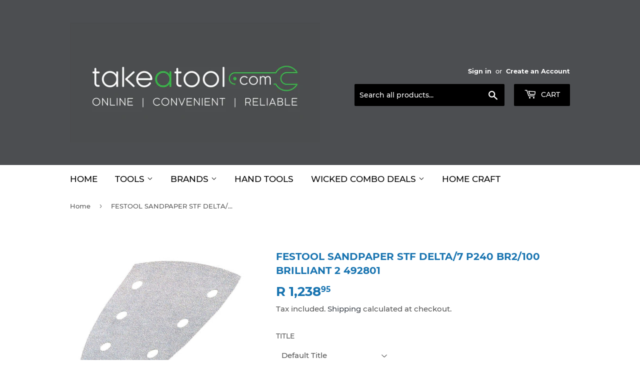

--- FILE ---
content_type: text/html; charset=utf-8
request_url: https://www.takeatool.com/products/fes492801
body_size: 16791
content:
<!doctype html>
<html class="no-touch no-js" lang="en">
<head>
  <script>(function(H){H.className=H.className.replace(/\bno-js\b/,'js')})(document.documentElement)</script>
  <!-- Basic page needs ================================================== -->
  <meta charset="utf-8">
  <meta http-equiv="X-UA-Compatible" content="IE=edge,chrome=1">

  

  <!-- Title and description ================================================== -->
  <title>
  FESTOOL SANDPAPER STF DELTA/7 P240 BR2/100 BRILLIANT 2 492801 &ndash; Takeatool.com
  </title>

  
    <meta name="description" content="FESTOOL SANDPAPER STF DELTA/7 P240 BR2/100 BRILLIANT 2 492801">
  

  <!-- Product meta ================================================== -->
  <!-- /snippets/social-meta-tags.liquid -->




<meta property="og:site_name" content="Takeatool.com">
<meta property="og:url" content="https://www.takeatool.com/products/fes492801">
<meta property="og:title" content="FESTOOL SANDPAPER STF DELTA/7 P240 BR2/100 BRILLIANT 2 492801">
<meta property="og:type" content="product">
<meta property="og:description" content="FESTOOL SANDPAPER STF DELTA/7 P240 BR2/100 BRILLIANT 2 492801">

  <meta property="og:price:amount" content="1,238.95">
  <meta property="og:price:currency" content="ZAR">

<meta property="og:image" content="http://www.takeatool.com/cdn/shop/products/FES492801_1200x1200.jpg?v=1652288732">
<meta property="og:image:secure_url" content="https://www.takeatool.com/cdn/shop/products/FES492801_1200x1200.jpg?v=1652288732">


<meta name="twitter:card" content="summary_large_image">
<meta name="twitter:title" content="FESTOOL SANDPAPER STF DELTA/7 P240 BR2/100 BRILLIANT 2 492801">
<meta name="twitter:description" content="FESTOOL SANDPAPER STF DELTA/7 P240 BR2/100 BRILLIANT 2 492801">


  <!-- CSS3 variables ================================================== -->
  <style data-shopify>
  :root {
    --color-body-text: #585858;
    --color-body: #ffffff;
  }
</style>


  <!-- Helpers ================================================== -->
  <link rel="canonical" href="https://www.takeatool.com/products/fes492801">
  <meta name="viewport" content="width=device-width,initial-scale=1">

  <!-- CSS ================================================== -->
  <link href="//www.takeatool.com/cdn/shop/t/15/assets/theme.scss.css?v=9190415359721648841726569398" rel="stylesheet" type="text/css" media="all" />

  <script>

    var moneyFormat = 'R {{amount}}';

    var theme = {
      strings:{
        product:{
          unavailable: "Unavailable",
          will_be_in_stock_after:"Will be in stock after [date]",
          only_left:"Only 1 left!",
          unitPrice: "Unit price",
          unitPriceSeparator: "per"
        },
        navigation:{
          more_link: "More"
        },
        map:{
          addressError: "Error looking up that address",
          addressNoResults: "No results for that address",
          addressQueryLimit: "You have exceeded the Google API usage limit. Consider upgrading to a \u003ca href=\"https:\/\/developers.google.com\/maps\/premium\/usage-limits\"\u003ePremium Plan\u003c\/a\u003e.",
          authError: "There was a problem authenticating your Google Maps API Key."
        }
      },
      settings:{
        cartType: "modal"
      }
    };</script>

  <!-- Header hook for plugins ================================================== -->
  <script>window.performance && window.performance.mark && window.performance.mark('shopify.content_for_header.start');</script><meta name="google-site-verification" content="xookt4SEHPmm1JsgF_ayTuKwFiHsWjxu_VsilaWzsO8">
<meta name="google-site-verification" content="fan96zx1hgdRKbuO2OqhYr-JMIsYRf0ZZXcUX0MrSp4">
<meta name="google-site-verification" content="HA1Y3dI_ByjzOZACFqaDBboo-Y1IBXRoQXaGYcGoD1g">
<meta id="shopify-digital-wallet" name="shopify-digital-wallet" content="/10210345056/digital_wallets/dialog">
<link rel="alternate" type="application/json+oembed" href="https://www.takeatool.com/products/fes492801.oembed">
<script async="async" src="/checkouts/internal/preloads.js?locale=en-ZA"></script>
<script id="shopify-features" type="application/json">{"accessToken":"b8b682f3f207b2511a8940c8bf5e402c","betas":["rich-media-storefront-analytics"],"domain":"www.takeatool.com","predictiveSearch":true,"shopId":10210345056,"locale":"en"}</script>
<script>var Shopify = Shopify || {};
Shopify.shop = "green-equity.myshopify.com";
Shopify.locale = "en";
Shopify.currency = {"active":"ZAR","rate":"1.0"};
Shopify.country = "ZA";
Shopify.theme = {"name":"Copy of Copy of Copy of Supply","id":136897528032,"schema_name":"Supply","schema_version":"9.5.3","theme_store_id":679,"role":"main"};
Shopify.theme.handle = "null";
Shopify.theme.style = {"id":null,"handle":null};
Shopify.cdnHost = "www.takeatool.com/cdn";
Shopify.routes = Shopify.routes || {};
Shopify.routes.root = "/";</script>
<script type="module">!function(o){(o.Shopify=o.Shopify||{}).modules=!0}(window);</script>
<script>!function(o){function n(){var o=[];function n(){o.push(Array.prototype.slice.apply(arguments))}return n.q=o,n}var t=o.Shopify=o.Shopify||{};t.loadFeatures=n(),t.autoloadFeatures=n()}(window);</script>
<script id="shop-js-analytics" type="application/json">{"pageType":"product"}</script>
<script defer="defer" async type="module" src="//www.takeatool.com/cdn/shopifycloud/shop-js/modules/v2/client.init-shop-cart-sync_BN7fPSNr.en.esm.js"></script>
<script defer="defer" async type="module" src="//www.takeatool.com/cdn/shopifycloud/shop-js/modules/v2/chunk.common_Cbph3Kss.esm.js"></script>
<script defer="defer" async type="module" src="//www.takeatool.com/cdn/shopifycloud/shop-js/modules/v2/chunk.modal_DKumMAJ1.esm.js"></script>
<script type="module">
  await import("//www.takeatool.com/cdn/shopifycloud/shop-js/modules/v2/client.init-shop-cart-sync_BN7fPSNr.en.esm.js");
await import("//www.takeatool.com/cdn/shopifycloud/shop-js/modules/v2/chunk.common_Cbph3Kss.esm.js");
await import("//www.takeatool.com/cdn/shopifycloud/shop-js/modules/v2/chunk.modal_DKumMAJ1.esm.js");

  window.Shopify.SignInWithShop?.initShopCartSync?.({"fedCMEnabled":true,"windoidEnabled":true});

</script>
<script>(function() {
  var isLoaded = false;
  function asyncLoad() {
    if (isLoaded) return;
    isLoaded = true;
    var urls = ["https:\/\/developer-tools.shopifyapps.com\/scripts\/xWfoFSRBkP82K2ga6?shop=green-equity.myshopify.com","https:\/\/www.takeatool.com\/apps\/giraffly-trust\/trust-worker-e5c3f540c3c10c58d3fde2dc046385fad6ae300d.js?v=20220125003527\u0026shop=green-equity.myshopify.com","https:\/\/cdn.s3.pop-convert.com\/pcjs.production.min.js?unique_id=green-equity.myshopify.com\u0026shop=green-equity.myshopify.com","https:\/\/script.pop-convert.com\/new-micro\/production.pc.min.js?unique_id=green-equity.myshopify.com\u0026shop=green-equity.myshopify.com"];
    for (var i = 0; i < urls.length; i++) {
      var s = document.createElement('script');
      s.type = 'text/javascript';
      s.async = true;
      s.src = urls[i];
      var x = document.getElementsByTagName('script')[0];
      x.parentNode.insertBefore(s, x);
    }
  };
  if(window.attachEvent) {
    window.attachEvent('onload', asyncLoad);
  } else {
    window.addEventListener('load', asyncLoad, false);
  }
})();</script>
<script id="__st">var __st={"a":10210345056,"offset":7200,"reqid":"44ca3cb7-6811-445e-bab2-748722d704e6-1769877545","pageurl":"www.takeatool.com\/products\/fes492801","u":"f4e50f028d4f","p":"product","rtyp":"product","rid":7665019814112};</script>
<script>window.ShopifyPaypalV4VisibilityTracking = true;</script>
<script id="form-persister">!function(){'use strict';const t='contact',e='new_comment',n=[[t,t],['blogs',e],['comments',e],[t,'customer']],o='password',r='form_key',c=['recaptcha-v3-token','g-recaptcha-response','h-captcha-response',o],s=()=>{try{return window.sessionStorage}catch{return}},i='__shopify_v',u=t=>t.elements[r],a=function(){const t=[...n].map((([t,e])=>`form[action*='/${t}']:not([data-nocaptcha='true']) input[name='form_type'][value='${e}']`)).join(',');var e;return e=t,()=>e?[...document.querySelectorAll(e)].map((t=>t.form)):[]}();function m(t){const e=u(t);a().includes(t)&&(!e||!e.value)&&function(t){try{if(!s())return;!function(t){const e=s();if(!e)return;const n=u(t);if(!n)return;const o=n.value;o&&e.removeItem(o)}(t);const e=Array.from(Array(32),(()=>Math.random().toString(36)[2])).join('');!function(t,e){u(t)||t.append(Object.assign(document.createElement('input'),{type:'hidden',name:r})),t.elements[r].value=e}(t,e),function(t,e){const n=s();if(!n)return;const r=[...t.querySelectorAll(`input[type='${o}']`)].map((({name:t})=>t)),u=[...c,...r],a={};for(const[o,c]of new FormData(t).entries())u.includes(o)||(a[o]=c);n.setItem(e,JSON.stringify({[i]:1,action:t.action,data:a}))}(t,e)}catch(e){console.error('failed to persist form',e)}}(t)}const f=t=>{if('true'===t.dataset.persistBound)return;const e=function(t,e){const n=function(t){return'function'==typeof t.submit?t.submit:HTMLFormElement.prototype.submit}(t).bind(t);return function(){let t;return()=>{t||(t=!0,(()=>{try{e(),n()}catch(t){(t=>{console.error('form submit failed',t)})(t)}})(),setTimeout((()=>t=!1),250))}}()}(t,(()=>{m(t)}));!function(t,e){if('function'==typeof t.submit&&'function'==typeof e)try{t.submit=e}catch{}}(t,e),t.addEventListener('submit',(t=>{t.preventDefault(),e()})),t.dataset.persistBound='true'};!function(){function t(t){const e=(t=>{const e=t.target;return e instanceof HTMLFormElement?e:e&&e.form})(t);e&&m(e)}document.addEventListener('submit',t),document.addEventListener('DOMContentLoaded',(()=>{const e=a();for(const t of e)f(t);var n;n=document.body,new window.MutationObserver((t=>{for(const e of t)if('childList'===e.type&&e.addedNodes.length)for(const t of e.addedNodes)1===t.nodeType&&'FORM'===t.tagName&&a().includes(t)&&f(t)})).observe(n,{childList:!0,subtree:!0,attributes:!1}),document.removeEventListener('submit',t)}))}()}();</script>
<script integrity="sha256-4kQ18oKyAcykRKYeNunJcIwy7WH5gtpwJnB7kiuLZ1E=" data-source-attribution="shopify.loadfeatures" defer="defer" src="//www.takeatool.com/cdn/shopifycloud/storefront/assets/storefront/load_feature-a0a9edcb.js" crossorigin="anonymous"></script>
<script data-source-attribution="shopify.dynamic_checkout.dynamic.init">var Shopify=Shopify||{};Shopify.PaymentButton=Shopify.PaymentButton||{isStorefrontPortableWallets:!0,init:function(){window.Shopify.PaymentButton.init=function(){};var t=document.createElement("script");t.src="https://www.takeatool.com/cdn/shopifycloud/portable-wallets/latest/portable-wallets.en.js",t.type="module",document.head.appendChild(t)}};
</script>
<script data-source-attribution="shopify.dynamic_checkout.buyer_consent">
  function portableWalletsHideBuyerConsent(e){var t=document.getElementById("shopify-buyer-consent"),n=document.getElementById("shopify-subscription-policy-button");t&&n&&(t.classList.add("hidden"),t.setAttribute("aria-hidden","true"),n.removeEventListener("click",e))}function portableWalletsShowBuyerConsent(e){var t=document.getElementById("shopify-buyer-consent"),n=document.getElementById("shopify-subscription-policy-button");t&&n&&(t.classList.remove("hidden"),t.removeAttribute("aria-hidden"),n.addEventListener("click",e))}window.Shopify?.PaymentButton&&(window.Shopify.PaymentButton.hideBuyerConsent=portableWalletsHideBuyerConsent,window.Shopify.PaymentButton.showBuyerConsent=portableWalletsShowBuyerConsent);
</script>
<script data-source-attribution="shopify.dynamic_checkout.cart.bootstrap">document.addEventListener("DOMContentLoaded",(function(){function t(){return document.querySelector("shopify-accelerated-checkout-cart, shopify-accelerated-checkout")}if(t())Shopify.PaymentButton.init();else{new MutationObserver((function(e,n){t()&&(Shopify.PaymentButton.init(),n.disconnect())})).observe(document.body,{childList:!0,subtree:!0})}}));
</script>

<script>window.performance && window.performance.mark && window.performance.mark('shopify.content_for_header.end');</script>

  
  

  <script src="//www.takeatool.com/cdn/shop/t/15/assets/jquery-2.2.3.min.js?v=58211863146907186831674302323" type="text/javascript"></script>

  <script src="//www.takeatool.com/cdn/shop/t/15/assets/lazysizes.min.js?v=8147953233334221341674302323" async="async"></script>
  <script src="//www.takeatool.com/cdn/shop/t/15/assets/vendor.js?v=106177282645720727331674302323" defer="defer"></script>
  <script src="//www.takeatool.com/cdn/shop/t/15/assets/theme.js?v=8756856857736833641674302323" defer="defer"></script>


<!-- BEGIN app block: shopify://apps/cbb-shipping-rates/blocks/app-embed-block/de9da91b-8d51-4359-81df-b8b0288464c7 --><script>
    window.codeblackbelt = window.codeblackbelt || {};
    window.codeblackbelt.shop = window.codeblackbelt.shop || 'green-equity.myshopify.com';
    </script><script src="//cdn.codeblackbelt.com/widgets/shipping-rates-calculator-plus/main.min.js?version=2026013118+0200" async></script>
<!-- END app block --><link href="https://monorail-edge.shopifysvc.com" rel="dns-prefetch">
<script>(function(){if ("sendBeacon" in navigator && "performance" in window) {try {var session_token_from_headers = performance.getEntriesByType('navigation')[0].serverTiming.find(x => x.name == '_s').description;} catch {var session_token_from_headers = undefined;}var session_cookie_matches = document.cookie.match(/_shopify_s=([^;]*)/);var session_token_from_cookie = session_cookie_matches && session_cookie_matches.length === 2 ? session_cookie_matches[1] : "";var session_token = session_token_from_headers || session_token_from_cookie || "";function handle_abandonment_event(e) {var entries = performance.getEntries().filter(function(entry) {return /monorail-edge.shopifysvc.com/.test(entry.name);});if (!window.abandonment_tracked && entries.length === 0) {window.abandonment_tracked = true;var currentMs = Date.now();var navigation_start = performance.timing.navigationStart;var payload = {shop_id: 10210345056,url: window.location.href,navigation_start,duration: currentMs - navigation_start,session_token,page_type: "product"};window.navigator.sendBeacon("https://monorail-edge.shopifysvc.com/v1/produce", JSON.stringify({schema_id: "online_store_buyer_site_abandonment/1.1",payload: payload,metadata: {event_created_at_ms: currentMs,event_sent_at_ms: currentMs}}));}}window.addEventListener('pagehide', handle_abandonment_event);}}());</script>
<script id="web-pixels-manager-setup">(function e(e,d,r,n,o){if(void 0===o&&(o={}),!Boolean(null===(a=null===(i=window.Shopify)||void 0===i?void 0:i.analytics)||void 0===a?void 0:a.replayQueue)){var i,a;window.Shopify=window.Shopify||{};var t=window.Shopify;t.analytics=t.analytics||{};var s=t.analytics;s.replayQueue=[],s.publish=function(e,d,r){return s.replayQueue.push([e,d,r]),!0};try{self.performance.mark("wpm:start")}catch(e){}var l=function(){var e={modern:/Edge?\/(1{2}[4-9]|1[2-9]\d|[2-9]\d{2}|\d{4,})\.\d+(\.\d+|)|Firefox\/(1{2}[4-9]|1[2-9]\d|[2-9]\d{2}|\d{4,})\.\d+(\.\d+|)|Chrom(ium|e)\/(9{2}|\d{3,})\.\d+(\.\d+|)|(Maci|X1{2}).+ Version\/(15\.\d+|(1[6-9]|[2-9]\d|\d{3,})\.\d+)([,.]\d+|)( \(\w+\)|)( Mobile\/\w+|) Safari\/|Chrome.+OPR\/(9{2}|\d{3,})\.\d+\.\d+|(CPU[ +]OS|iPhone[ +]OS|CPU[ +]iPhone|CPU IPhone OS|CPU iPad OS)[ +]+(15[._]\d+|(1[6-9]|[2-9]\d|\d{3,})[._]\d+)([._]\d+|)|Android:?[ /-](13[3-9]|1[4-9]\d|[2-9]\d{2}|\d{4,})(\.\d+|)(\.\d+|)|Android.+Firefox\/(13[5-9]|1[4-9]\d|[2-9]\d{2}|\d{4,})\.\d+(\.\d+|)|Android.+Chrom(ium|e)\/(13[3-9]|1[4-9]\d|[2-9]\d{2}|\d{4,})\.\d+(\.\d+|)|SamsungBrowser\/([2-9]\d|\d{3,})\.\d+/,legacy:/Edge?\/(1[6-9]|[2-9]\d|\d{3,})\.\d+(\.\d+|)|Firefox\/(5[4-9]|[6-9]\d|\d{3,})\.\d+(\.\d+|)|Chrom(ium|e)\/(5[1-9]|[6-9]\d|\d{3,})\.\d+(\.\d+|)([\d.]+$|.*Safari\/(?![\d.]+ Edge\/[\d.]+$))|(Maci|X1{2}).+ Version\/(10\.\d+|(1[1-9]|[2-9]\d|\d{3,})\.\d+)([,.]\d+|)( \(\w+\)|)( Mobile\/\w+|) Safari\/|Chrome.+OPR\/(3[89]|[4-9]\d|\d{3,})\.\d+\.\d+|(CPU[ +]OS|iPhone[ +]OS|CPU[ +]iPhone|CPU IPhone OS|CPU iPad OS)[ +]+(10[._]\d+|(1[1-9]|[2-9]\d|\d{3,})[._]\d+)([._]\d+|)|Android:?[ /-](13[3-9]|1[4-9]\d|[2-9]\d{2}|\d{4,})(\.\d+|)(\.\d+|)|Mobile Safari.+OPR\/([89]\d|\d{3,})\.\d+\.\d+|Android.+Firefox\/(13[5-9]|1[4-9]\d|[2-9]\d{2}|\d{4,})\.\d+(\.\d+|)|Android.+Chrom(ium|e)\/(13[3-9]|1[4-9]\d|[2-9]\d{2}|\d{4,})\.\d+(\.\d+|)|Android.+(UC? ?Browser|UCWEB|U3)[ /]?(15\.([5-9]|\d{2,})|(1[6-9]|[2-9]\d|\d{3,})\.\d+)\.\d+|SamsungBrowser\/(5\.\d+|([6-9]|\d{2,})\.\d+)|Android.+MQ{2}Browser\/(14(\.(9|\d{2,})|)|(1[5-9]|[2-9]\d|\d{3,})(\.\d+|))(\.\d+|)|K[Aa][Ii]OS\/(3\.\d+|([4-9]|\d{2,})\.\d+)(\.\d+|)/},d=e.modern,r=e.legacy,n=navigator.userAgent;return n.match(d)?"modern":n.match(r)?"legacy":"unknown"}(),u="modern"===l?"modern":"legacy",c=(null!=n?n:{modern:"",legacy:""})[u],f=function(e){return[e.baseUrl,"/wpm","/b",e.hashVersion,"modern"===e.buildTarget?"m":"l",".js"].join("")}({baseUrl:d,hashVersion:r,buildTarget:u}),m=function(e){var d=e.version,r=e.bundleTarget,n=e.surface,o=e.pageUrl,i=e.monorailEndpoint;return{emit:function(e){var a=e.status,t=e.errorMsg,s=(new Date).getTime(),l=JSON.stringify({metadata:{event_sent_at_ms:s},events:[{schema_id:"web_pixels_manager_load/3.1",payload:{version:d,bundle_target:r,page_url:o,status:a,surface:n,error_msg:t},metadata:{event_created_at_ms:s}}]});if(!i)return console&&console.warn&&console.warn("[Web Pixels Manager] No Monorail endpoint provided, skipping logging."),!1;try{return self.navigator.sendBeacon.bind(self.navigator)(i,l)}catch(e){}var u=new XMLHttpRequest;try{return u.open("POST",i,!0),u.setRequestHeader("Content-Type","text/plain"),u.send(l),!0}catch(e){return console&&console.warn&&console.warn("[Web Pixels Manager] Got an unhandled error while logging to Monorail."),!1}}}}({version:r,bundleTarget:l,surface:e.surface,pageUrl:self.location.href,monorailEndpoint:e.monorailEndpoint});try{o.browserTarget=l,function(e){var d=e.src,r=e.async,n=void 0===r||r,o=e.onload,i=e.onerror,a=e.sri,t=e.scriptDataAttributes,s=void 0===t?{}:t,l=document.createElement("script"),u=document.querySelector("head"),c=document.querySelector("body");if(l.async=n,l.src=d,a&&(l.integrity=a,l.crossOrigin="anonymous"),s)for(var f in s)if(Object.prototype.hasOwnProperty.call(s,f))try{l.dataset[f]=s[f]}catch(e){}if(o&&l.addEventListener("load",o),i&&l.addEventListener("error",i),u)u.appendChild(l);else{if(!c)throw new Error("Did not find a head or body element to append the script");c.appendChild(l)}}({src:f,async:!0,onload:function(){if(!function(){var e,d;return Boolean(null===(d=null===(e=window.Shopify)||void 0===e?void 0:e.analytics)||void 0===d?void 0:d.initialized)}()){var d=window.webPixelsManager.init(e)||void 0;if(d){var r=window.Shopify.analytics;r.replayQueue.forEach((function(e){var r=e[0],n=e[1],o=e[2];d.publishCustomEvent(r,n,o)})),r.replayQueue=[],r.publish=d.publishCustomEvent,r.visitor=d.visitor,r.initialized=!0}}},onerror:function(){return m.emit({status:"failed",errorMsg:"".concat(f," has failed to load")})},sri:function(e){var d=/^sha384-[A-Za-z0-9+/=]+$/;return"string"==typeof e&&d.test(e)}(c)?c:"",scriptDataAttributes:o}),m.emit({status:"loading"})}catch(e){m.emit({status:"failed",errorMsg:(null==e?void 0:e.message)||"Unknown error"})}}})({shopId: 10210345056,storefrontBaseUrl: "https://www.takeatool.com",extensionsBaseUrl: "https://extensions.shopifycdn.com/cdn/shopifycloud/web-pixels-manager",monorailEndpoint: "https://monorail-edge.shopifysvc.com/unstable/produce_batch",surface: "storefront-renderer",enabledBetaFlags: ["2dca8a86"],webPixelsConfigList: [{"id":"456065248","configuration":"{\"config\":\"{\\\"pixel_id\\\":\\\"G-43C9EJ6W82\\\",\\\"target_country\\\":\\\"ZA\\\",\\\"gtag_events\\\":[{\\\"type\\\":\\\"purchase\\\",\\\"action_label\\\":\\\"G-43C9EJ6W82\\\"},{\\\"type\\\":\\\"page_view\\\",\\\"action_label\\\":\\\"G-43C9EJ6W82\\\"},{\\\"type\\\":\\\"view_item\\\",\\\"action_label\\\":\\\"G-43C9EJ6W82\\\"},{\\\"type\\\":\\\"search\\\",\\\"action_label\\\":\\\"G-43C9EJ6W82\\\"},{\\\"type\\\":\\\"add_to_cart\\\",\\\"action_label\\\":\\\"G-43C9EJ6W82\\\"},{\\\"type\\\":\\\"begin_checkout\\\",\\\"action_label\\\":\\\"G-43C9EJ6W82\\\"},{\\\"type\\\":\\\"add_payment_info\\\",\\\"action_label\\\":\\\"G-43C9EJ6W82\\\"}],\\\"enable_monitoring_mode\\\":false}\"}","eventPayloadVersion":"v1","runtimeContext":"OPEN","scriptVersion":"b2a88bafab3e21179ed38636efcd8a93","type":"APP","apiClientId":1780363,"privacyPurposes":[],"dataSharingAdjustments":{"protectedCustomerApprovalScopes":["read_customer_address","read_customer_email","read_customer_name","read_customer_personal_data","read_customer_phone"]}},{"id":"175636704","configuration":"{\"pixel_id\":\"741565329652636\",\"pixel_type\":\"facebook_pixel\",\"metaapp_system_user_token\":\"-\"}","eventPayloadVersion":"v1","runtimeContext":"OPEN","scriptVersion":"ca16bc87fe92b6042fbaa3acc2fbdaa6","type":"APP","apiClientId":2329312,"privacyPurposes":["ANALYTICS","MARKETING","SALE_OF_DATA"],"dataSharingAdjustments":{"protectedCustomerApprovalScopes":["read_customer_address","read_customer_email","read_customer_name","read_customer_personal_data","read_customer_phone"]}},{"id":"69566688","eventPayloadVersion":"v1","runtimeContext":"LAX","scriptVersion":"1","type":"CUSTOM","privacyPurposes":["ANALYTICS"],"name":"Google Analytics tag (migrated)"},{"id":"shopify-app-pixel","configuration":"{}","eventPayloadVersion":"v1","runtimeContext":"STRICT","scriptVersion":"0450","apiClientId":"shopify-pixel","type":"APP","privacyPurposes":["ANALYTICS","MARKETING"]},{"id":"shopify-custom-pixel","eventPayloadVersion":"v1","runtimeContext":"LAX","scriptVersion":"0450","apiClientId":"shopify-pixel","type":"CUSTOM","privacyPurposes":["ANALYTICS","MARKETING"]}],isMerchantRequest: false,initData: {"shop":{"name":"Takeatool.com","paymentSettings":{"currencyCode":"ZAR"},"myshopifyDomain":"green-equity.myshopify.com","countryCode":"ZA","storefrontUrl":"https:\/\/www.takeatool.com"},"customer":null,"cart":null,"checkout":null,"productVariants":[{"price":{"amount":1238.95,"currencyCode":"ZAR"},"product":{"title":"FESTOOL SANDPAPER STF DELTA\/7 P240 BR2\/100 BRILLIANT 2 492801","vendor":"Vermont","id":"7665019814112","untranslatedTitle":"FESTOOL SANDPAPER STF DELTA\/7 P240 BR2\/100 BRILLIANT 2 492801","url":"\/products\/fes492801","type":"FESTOOL SANDPAPER STF DELTA\/7 P240 BR2\/100 BRILLIANT 2 492801"},"id":"42802100306144","image":{"src":"\/\/www.takeatool.com\/cdn\/shop\/products\/FES492801.jpg?v=1652288732"},"sku":"FES492801","title":"Default Title","untranslatedTitle":"Default Title"}],"purchasingCompany":null},},"https://www.takeatool.com/cdn","1d2a099fw23dfb22ep557258f5m7a2edbae",{"modern":"","legacy":""},{"shopId":"10210345056","storefrontBaseUrl":"https:\/\/www.takeatool.com","extensionBaseUrl":"https:\/\/extensions.shopifycdn.com\/cdn\/shopifycloud\/web-pixels-manager","surface":"storefront-renderer","enabledBetaFlags":"[\"2dca8a86\"]","isMerchantRequest":"false","hashVersion":"1d2a099fw23dfb22ep557258f5m7a2edbae","publish":"custom","events":"[[\"page_viewed\",{}],[\"product_viewed\",{\"productVariant\":{\"price\":{\"amount\":1238.95,\"currencyCode\":\"ZAR\"},\"product\":{\"title\":\"FESTOOL SANDPAPER STF DELTA\/7 P240 BR2\/100 BRILLIANT 2 492801\",\"vendor\":\"Vermont\",\"id\":\"7665019814112\",\"untranslatedTitle\":\"FESTOOL SANDPAPER STF DELTA\/7 P240 BR2\/100 BRILLIANT 2 492801\",\"url\":\"\/products\/fes492801\",\"type\":\"FESTOOL SANDPAPER STF DELTA\/7 P240 BR2\/100 BRILLIANT 2 492801\"},\"id\":\"42802100306144\",\"image\":{\"src\":\"\/\/www.takeatool.com\/cdn\/shop\/products\/FES492801.jpg?v=1652288732\"},\"sku\":\"FES492801\",\"title\":\"Default Title\",\"untranslatedTitle\":\"Default Title\"}}]]"});</script><script>
  window.ShopifyAnalytics = window.ShopifyAnalytics || {};
  window.ShopifyAnalytics.meta = window.ShopifyAnalytics.meta || {};
  window.ShopifyAnalytics.meta.currency = 'ZAR';
  var meta = {"product":{"id":7665019814112,"gid":"gid:\/\/shopify\/Product\/7665019814112","vendor":"Vermont","type":"FESTOOL SANDPAPER STF DELTA\/7 P240 BR2\/100 BRILLIANT 2 492801","handle":"fes492801","variants":[{"id":42802100306144,"price":123895,"name":"FESTOOL SANDPAPER STF DELTA\/7 P240 BR2\/100 BRILLIANT 2 492801","public_title":null,"sku":"FES492801"}],"remote":false},"page":{"pageType":"product","resourceType":"product","resourceId":7665019814112,"requestId":"44ca3cb7-6811-445e-bab2-748722d704e6-1769877545"}};
  for (var attr in meta) {
    window.ShopifyAnalytics.meta[attr] = meta[attr];
  }
</script>
<script class="analytics">
  (function () {
    var customDocumentWrite = function(content) {
      var jquery = null;

      if (window.jQuery) {
        jquery = window.jQuery;
      } else if (window.Checkout && window.Checkout.$) {
        jquery = window.Checkout.$;
      }

      if (jquery) {
        jquery('body').append(content);
      }
    };

    var hasLoggedConversion = function(token) {
      if (token) {
        return document.cookie.indexOf('loggedConversion=' + token) !== -1;
      }
      return false;
    }

    var setCookieIfConversion = function(token) {
      if (token) {
        var twoMonthsFromNow = new Date(Date.now());
        twoMonthsFromNow.setMonth(twoMonthsFromNow.getMonth() + 2);

        document.cookie = 'loggedConversion=' + token + '; expires=' + twoMonthsFromNow;
      }
    }

    var trekkie = window.ShopifyAnalytics.lib = window.trekkie = window.trekkie || [];
    if (trekkie.integrations) {
      return;
    }
    trekkie.methods = [
      'identify',
      'page',
      'ready',
      'track',
      'trackForm',
      'trackLink'
    ];
    trekkie.factory = function(method) {
      return function() {
        var args = Array.prototype.slice.call(arguments);
        args.unshift(method);
        trekkie.push(args);
        return trekkie;
      };
    };
    for (var i = 0; i < trekkie.methods.length; i++) {
      var key = trekkie.methods[i];
      trekkie[key] = trekkie.factory(key);
    }
    trekkie.load = function(config) {
      trekkie.config = config || {};
      trekkie.config.initialDocumentCookie = document.cookie;
      var first = document.getElementsByTagName('script')[0];
      var script = document.createElement('script');
      script.type = 'text/javascript';
      script.onerror = function(e) {
        var scriptFallback = document.createElement('script');
        scriptFallback.type = 'text/javascript';
        scriptFallback.onerror = function(error) {
                var Monorail = {
      produce: function produce(monorailDomain, schemaId, payload) {
        var currentMs = new Date().getTime();
        var event = {
          schema_id: schemaId,
          payload: payload,
          metadata: {
            event_created_at_ms: currentMs,
            event_sent_at_ms: currentMs
          }
        };
        return Monorail.sendRequest("https://" + monorailDomain + "/v1/produce", JSON.stringify(event));
      },
      sendRequest: function sendRequest(endpointUrl, payload) {
        // Try the sendBeacon API
        if (window && window.navigator && typeof window.navigator.sendBeacon === 'function' && typeof window.Blob === 'function' && !Monorail.isIos12()) {
          var blobData = new window.Blob([payload], {
            type: 'text/plain'
          });

          if (window.navigator.sendBeacon(endpointUrl, blobData)) {
            return true;
          } // sendBeacon was not successful

        } // XHR beacon

        var xhr = new XMLHttpRequest();

        try {
          xhr.open('POST', endpointUrl);
          xhr.setRequestHeader('Content-Type', 'text/plain');
          xhr.send(payload);
        } catch (e) {
          console.log(e);
        }

        return false;
      },
      isIos12: function isIos12() {
        return window.navigator.userAgent.lastIndexOf('iPhone; CPU iPhone OS 12_') !== -1 || window.navigator.userAgent.lastIndexOf('iPad; CPU OS 12_') !== -1;
      }
    };
    Monorail.produce('monorail-edge.shopifysvc.com',
      'trekkie_storefront_load_errors/1.1',
      {shop_id: 10210345056,
      theme_id: 136897528032,
      app_name: "storefront",
      context_url: window.location.href,
      source_url: "//www.takeatool.com/cdn/s/trekkie.storefront.c59ea00e0474b293ae6629561379568a2d7c4bba.min.js"});

        };
        scriptFallback.async = true;
        scriptFallback.src = '//www.takeatool.com/cdn/s/trekkie.storefront.c59ea00e0474b293ae6629561379568a2d7c4bba.min.js';
        first.parentNode.insertBefore(scriptFallback, first);
      };
      script.async = true;
      script.src = '//www.takeatool.com/cdn/s/trekkie.storefront.c59ea00e0474b293ae6629561379568a2d7c4bba.min.js';
      first.parentNode.insertBefore(script, first);
    };
    trekkie.load(
      {"Trekkie":{"appName":"storefront","development":false,"defaultAttributes":{"shopId":10210345056,"isMerchantRequest":null,"themeId":136897528032,"themeCityHash":"1957721491886822714","contentLanguage":"en","currency":"ZAR","eventMetadataId":"4b3962eb-5558-4138-9d7f-e5c24c5862b5"},"isServerSideCookieWritingEnabled":true,"monorailRegion":"shop_domain","enabledBetaFlags":["65f19447","b5387b81"]},"Session Attribution":{},"S2S":{"facebookCapiEnabled":true,"source":"trekkie-storefront-renderer","apiClientId":580111}}
    );

    var loaded = false;
    trekkie.ready(function() {
      if (loaded) return;
      loaded = true;

      window.ShopifyAnalytics.lib = window.trekkie;

      var originalDocumentWrite = document.write;
      document.write = customDocumentWrite;
      try { window.ShopifyAnalytics.merchantGoogleAnalytics.call(this); } catch(error) {};
      document.write = originalDocumentWrite;

      window.ShopifyAnalytics.lib.page(null,{"pageType":"product","resourceType":"product","resourceId":7665019814112,"requestId":"44ca3cb7-6811-445e-bab2-748722d704e6-1769877545","shopifyEmitted":true});

      var match = window.location.pathname.match(/checkouts\/(.+)\/(thank_you|post_purchase)/)
      var token = match? match[1]: undefined;
      if (!hasLoggedConversion(token)) {
        setCookieIfConversion(token);
        window.ShopifyAnalytics.lib.track("Viewed Product",{"currency":"ZAR","variantId":42802100306144,"productId":7665019814112,"productGid":"gid:\/\/shopify\/Product\/7665019814112","name":"FESTOOL SANDPAPER STF DELTA\/7 P240 BR2\/100 BRILLIANT 2 492801","price":"1238.95","sku":"FES492801","brand":"Vermont","variant":null,"category":"FESTOOL SANDPAPER STF DELTA\/7 P240 BR2\/100 BRILLIANT 2 492801","nonInteraction":true,"remote":false},undefined,undefined,{"shopifyEmitted":true});
      window.ShopifyAnalytics.lib.track("monorail:\/\/trekkie_storefront_viewed_product\/1.1",{"currency":"ZAR","variantId":42802100306144,"productId":7665019814112,"productGid":"gid:\/\/shopify\/Product\/7665019814112","name":"FESTOOL SANDPAPER STF DELTA\/7 P240 BR2\/100 BRILLIANT 2 492801","price":"1238.95","sku":"FES492801","brand":"Vermont","variant":null,"category":"FESTOOL SANDPAPER STF DELTA\/7 P240 BR2\/100 BRILLIANT 2 492801","nonInteraction":true,"remote":false,"referer":"https:\/\/www.takeatool.com\/products\/fes492801"});
      }
    });


        var eventsListenerScript = document.createElement('script');
        eventsListenerScript.async = true;
        eventsListenerScript.src = "//www.takeatool.com/cdn/shopifycloud/storefront/assets/shop_events_listener-3da45d37.js";
        document.getElementsByTagName('head')[0].appendChild(eventsListenerScript);

})();</script>
  <script>
  if (!window.ga || (window.ga && typeof window.ga !== 'function')) {
    window.ga = function ga() {
      (window.ga.q = window.ga.q || []).push(arguments);
      if (window.Shopify && window.Shopify.analytics && typeof window.Shopify.analytics.publish === 'function') {
        window.Shopify.analytics.publish("ga_stub_called", {}, {sendTo: "google_osp_migration"});
      }
      console.error("Shopify's Google Analytics stub called with:", Array.from(arguments), "\nSee https://help.shopify.com/manual/promoting-marketing/pixels/pixel-migration#google for more information.");
    };
    if (window.Shopify && window.Shopify.analytics && typeof window.Shopify.analytics.publish === 'function') {
      window.Shopify.analytics.publish("ga_stub_initialized", {}, {sendTo: "google_osp_migration"});
    }
  }
</script>
<script
  defer
  src="https://www.takeatool.com/cdn/shopifycloud/perf-kit/shopify-perf-kit-3.1.0.min.js"
  data-application="storefront-renderer"
  data-shop-id="10210345056"
  data-render-region="gcp-us-central1"
  data-page-type="product"
  data-theme-instance-id="136897528032"
  data-theme-name="Supply"
  data-theme-version="9.5.3"
  data-monorail-region="shop_domain"
  data-resource-timing-sampling-rate="10"
  data-shs="true"
  data-shs-beacon="true"
  data-shs-export-with-fetch="true"
  data-shs-logs-sample-rate="1"
  data-shs-beacon-endpoint="https://www.takeatool.com/api/collect"
></script>
</head>

<body id="festool-sandpaper-stf-delta-7-p240-br2-100-brilliant-2-492801" class="template-product">

  <div id="shopify-section-header" class="shopify-section header-section"><header class="site-header" role="banner" data-section-id="header" data-section-type="header-section">
  <div class="wrapper">

    <div class="grid--full">
      <div class="grid-item large--one-half">
        
          <div class="h1 header-logo" itemscope itemtype="http://schema.org/Organization">
        
          
          

          <a href="/" itemprop="url">
            <div class="lazyload__image-wrapper no-js header-logo__image" style="max-width:600px;">
              <div style="padding-top:47.90736607142857%;">
                <img class="lazyload js"
                  data-src="//www.takeatool.com/cdn/shop/files/takeAtool_FB-06_19640ae2-bf18-4ea3-846c-0a14d6fab776_{width}x.png?v=1636890282"
                  data-widths="[180, 360, 540, 720, 900, 1080, 1296, 1512, 1728, 2048]"
                  data-aspectratio="2.087361677344205"
                  data-sizes="auto"
                  alt="Takeatool.com"
                  style="width:600px;">
              </div>
            </div>
            <noscript>
              
              <img src="//www.takeatool.com/cdn/shop/files/takeAtool_FB-06_19640ae2-bf18-4ea3-846c-0a14d6fab776_600x.png?v=1636890282"
                srcset="//www.takeatool.com/cdn/shop/files/takeAtool_FB-06_19640ae2-bf18-4ea3-846c-0a14d6fab776_600x.png?v=1636890282 1x, //www.takeatool.com/cdn/shop/files/takeAtool_FB-06_19640ae2-bf18-4ea3-846c-0a14d6fab776_600x@2x.png?v=1636890282 2x"
                alt="Takeatool.com"
                itemprop="logo"
                style="max-width:600px;">
            </noscript>
          </a>
          
        
          </div>
        
      </div>

      <div class="grid-item large--one-half text-center large--text-right">
        
          <div class="site-header--text-links medium-down--hide">
            
              

                <p></p>

              
            

            
              <span class="site-header--meta-links medium-down--hide">
                
                  <a href="/account/login" id="customer_login_link">Sign in</a>
                  <span class="site-header--spacer">or</span>
                  <a href="/account/register" id="customer_register_link">Create an Account</a>
                
              </span>
            
          </div>

          <br class="medium-down--hide">
        

        <form action="/search" method="get" class="search-bar" role="search">
  <input type="hidden" name="type" value="product">

  <input type="search" name="q" value="" placeholder="Search all products..." aria-label="Search all products...">
  <button type="submit" class="search-bar--submit icon-fallback-text">
    <span class="icon icon-search" aria-hidden="true"></span>
    <span class="fallback-text">Search</span>
  </button>
</form>


        <a href="/cart" class="header-cart-btn cart-toggle">
          <span class="icon icon-cart"></span>
          Cart <span class="cart-count cart-badge--desktop hidden-count">0</span>
        </a>
      </div>
    </div>

  </div>
</header>

<div id="mobileNavBar">
  <div class="display-table-cell">
    <button class="menu-toggle mobileNavBar-link" aria-controls="navBar" aria-expanded="false"><span class="icon icon-hamburger" aria-hidden="true"></span>Menu</button>
  </div>
  <div class="display-table-cell">
    <a href="/cart" class="cart-toggle mobileNavBar-link">
      <span class="icon icon-cart"></span>
      Cart <span class="cart-count hidden-count">0</span>
    </a>
  </div>
</div>

<nav class="nav-bar" id="navBar" role="navigation">
  <div class="wrapper">
    <form action="/search" method="get" class="search-bar" role="search">
  <input type="hidden" name="type" value="product">

  <input type="search" name="q" value="" placeholder="Search all products..." aria-label="Search all products...">
  <button type="submit" class="search-bar--submit icon-fallback-text">
    <span class="icon icon-search" aria-hidden="true"></span>
    <span class="fallback-text">Search</span>
  </button>
</form>

    <ul class="mobile-nav" id="MobileNav">
  
  <li class="large--hide">
    <a href="/">Home</a>
  </li>
  
  
    
      <li>
        <a
          href="https://www.takeatool.com"
          class="mobile-nav--link"
          data-meganav-type="child"
          >
            Home
        </a>
      </li>
    
  
    
      
      <li
        class="mobile-nav--has-dropdown "
        aria-haspopup="true">
        <a
          href="/search"
          class="mobile-nav--link"
          data-meganav-type="parent"
          >
            Tools
        </a>
        <button class="icon icon-arrow-down mobile-nav--button"
          aria-expanded="false"
          aria-label="Tools Menu">
        </button>
        <ul
          id="MenuParent-2"
          class="mobile-nav--dropdown "
          data-meganav-dropdown>
          
            
              <li>
                <a
                  href="/collections/power-fastening"
                  class="mobile-nav--link"
                  data-meganav-type="child"
                  >
                    Power Fastening Tools
                </a>
              </li>
            
          
            
              <li>
                <a
                  href="/collections/reviva-by-black-decker-tools-to-build-a-better-planet"
                  class="mobile-nav--link"
                  data-meganav-type="child"
                  >
                    Reviva - Eco Friendly
                </a>
              </li>
            
          
            
              <li>
                <a
                  href="/collections/abrasives"
                  class="mobile-nav--link"
                  data-meganav-type="child"
                  >
                    Abrasives
                </a>
              </li>
            
          
            
              <li>
                <a
                  href="/collections/air-pneumatic-tools"
                  class="mobile-nav--link"
                  data-meganav-type="child"
                  >
                    Air &amp; Pneumatic Tools
                </a>
              </li>
            
          
            
              <li>
                <a
                  href="/collections/backing-pads"
                  class="mobile-nav--link"
                  data-meganav-type="child"
                  >
                    Backing Pads
                </a>
              </li>
            
          
            
              <li>
                <a
                  href="/collections/circular-saw-blades"
                  class="mobile-nav--link"
                  data-meganav-type="child"
                  >
                    Circular Saw Blades
                </a>
              </li>
            
          
            
              <li>
                <a
                  href="/collections/diamond-blades"
                  class="mobile-nav--link"
                  data-meganav-type="child"
                  >
                    Diamond Blades
                </a>
              </li>
            
          
            
              <li>
                <a
                  href="/collections/drill-bits"
                  class="mobile-nav--link"
                  data-meganav-type="child"
                  >
                    Drill Bits
                </a>
              </li>
            
          
            
              <li>
                <a
                  href="/collections/hole-saws"
                  class="mobile-nav--link"
                  data-meganav-type="child"
                  >
                    Hole Saws
                </a>
              </li>
            
          
            
              <li>
                <a
                  href="/collections/jig-saw-blades"
                  class="mobile-nav--link"
                  data-meganav-type="child"
                  >
                    Jig Saw Blades
                </a>
              </li>
            
          
            
              <li>
                <a
                  href="/collections/mini-tools-and-accessories"
                  class="mobile-nav--link"
                  data-meganav-type="child"
                  >
                    Mini Tools and Accessories
                </a>
              </li>
            
          
            
              <li>
                <a
                  href="/collections/polishing"
                  class="mobile-nav--link"
                  data-meganav-type="child"
                  >
                    Polishing
                </a>
              </li>
            
          
            
              <li>
                <a
                  href="/collections/power-screwdriving"
                  class="mobile-nav--link"
                  data-meganav-type="child"
                  >
                    Power Screwdriving
                </a>
              </li>
            
          
            
              <li>
                <a
                  href="/collections/power-tool-accessories"
                  class="mobile-nav--link"
                  data-meganav-type="child"
                  >
                    Power Tool Accessories
                </a>
              </li>
            
          
            
              <li>
                <a
                  href="/collections/power-tools"
                  class="mobile-nav--link"
                  data-meganav-type="child"
                  >
                    Power Tools
                </a>
              </li>
            
          
            
              <li>
                <a
                  href="/collections/routing"
                  class="mobile-nav--link"
                  data-meganav-type="child"
                  >
                    Routing
                </a>
              </li>
            
          
            
              <li>
                <a
                  href="/collections/sharpening-tools"
                  class="mobile-nav--link"
                  data-meganav-type="child"
                  >
                    Sharpening Tools
                </a>
              </li>
            
          
        </ul>
      </li>
    
  
    
      
      <li
        class="mobile-nav--has-dropdown "
        aria-haspopup="true">
        <a
          href="/pages/brands"
          class="mobile-nav--link"
          data-meganav-type="parent"
          >
            Brands
        </a>
        <button class="icon icon-arrow-down mobile-nav--button"
          aria-expanded="false"
          aria-label="Brands Menu">
        </button>
        <ul
          id="MenuParent-3"
          class="mobile-nav--dropdown "
          data-meganav-dropdown>
          
            
              <li>
                <a
                  href="/collections/dewalt"
                  class="mobile-nav--link"
                  data-meganav-type="child"
                  >
                    DeWalt
                </a>
              </li>
            
          
            
              <li>
                <a
                  href="/collections/black-decker"
                  class="mobile-nav--link"
                  data-meganav-type="child"
                  >
                    Black+Decker
                </a>
              </li>
            
          
            
              <li>
                <a
                  href="/collections/stanley"
                  class="mobile-nav--link"
                  data-meganav-type="child"
                  >
                    Stanley
                </a>
              </li>
            
          
            
              <li>
                <a
                  href="/collections/drill-doctor"
                  class="mobile-nav--link"
                  data-meganav-type="child"
                  >
                    Drill Doctor
                </a>
              </li>
            
          
            
              <li>
                <a
                  href="/collections/brand-festool"
                  class="mobile-nav--link"
                  data-meganav-type="child"
                  >
                    Festool
                </a>
              </li>
            
          
            
              <li>
                <a
                  href="/collections/brand-fixman"
                  class="mobile-nav--link"
                  data-meganav-type="child"
                  >
                    Fixman
                </a>
              </li>
            
          
            
              <li>
                <a
                  href="/collections/brand-flexipads"
                  class="mobile-nav--link"
                  data-meganav-type="child"
                  >
                    Flexipads
                </a>
              </li>
            
          
            
              <li>
                <a
                  href="/collections/brand-rawlplug-1"
                  class="mobile-nav--link"
                  data-meganav-type="child"
                  >
                    Rawlplug
                </a>
              </li>
            
          
            
              <li>
                <a
                  href="/collections/brand-sawstop"
                  class="mobile-nav--link"
                  data-meganav-type="child"
                  >
                    Sawstop
                </a>
              </li>
            
          
            
              <li>
                <a
                  href="/collections/brand-tork-craft"
                  class="mobile-nav--link"
                  data-meganav-type="child"
                  >
                    Tork Craft
                </a>
              </li>
            
          
            
              <li>
                <a
                  href="/collections/real-steel"
                  class="mobile-nav--link"
                  data-meganav-type="child"
                  >
                    Real Steel
                </a>
              </li>
            
          
            
              <li>
                <a
                  href="/collections/brand-worx"
                  class="mobile-nav--link"
                  data-meganav-type="child"
                  >
                    Worx
                </a>
              </li>
            
          
            
              <li>
                <a
                  href="/collections/olfa-cutters-knives"
                  class="mobile-nav--link"
                  data-meganav-type="child"
                  >
                    OLFA Cutters &amp; Knives
                </a>
              </li>
            
          
        </ul>
      </li>
    
  
    
      <li>
        <a
          href="/collections/hand-tools"
          class="mobile-nav--link"
          data-meganav-type="child"
          >
            Hand Tools
        </a>
      </li>
    
  
    
      
      <li
        class="mobile-nav--has-dropdown "
        aria-haspopup="true">
        <a
          href="/"
          class="mobile-nav--link"
          data-meganav-type="parent"
          >
            Wicked Combo Deals 
        </a>
        <button class="icon icon-arrow-down mobile-nav--button"
          aria-expanded="false"
          aria-label="Wicked Combo Deals  Menu">
        </button>
        <ul
          id="MenuParent-5"
          class="mobile-nav--dropdown "
          data-meganav-dropdown>
          
            
              <li>
                <a
                  href="/collections/garden-care-tools-combos"
                  class="mobile-nav--link"
                  data-meganav-type="child"
                  >
                    Ulimate Garden Care
                </a>
              </li>
            
          
            
              <li>
                <a
                  href="/collections/craft-essentials-combos"
                  class="mobile-nav--link"
                  data-meganav-type="child"
                  >
                    Craft Essentials
                </a>
              </li>
            
          
            
              <li>
                <a
                  href="/collections/powertools-combos"
                  class="mobile-nav--link"
                  data-meganav-type="child"
                  >
                    Powertools Combo&#39;s
                </a>
              </li>
            
          
        </ul>
      </li>
    
  
    
      <li>
        <a
          href="/collections/home-craft"
          class="mobile-nav--link"
          data-meganav-type="child"
          >
            Home Craft
        </a>
      </li>
    
  

  
    
      <li class="customer-navlink large--hide"><a href="/account/login" id="customer_login_link">Sign in</a></li>
      <li class="customer-navlink large--hide"><a href="/account/register" id="customer_register_link">Create an Account</a></li>
    
  
</ul>

    <ul class="site-nav" id="AccessibleNav">
  
  <li class="large--hide">
    <a href="/">Home</a>
  </li>
  
  
    
      <li>
        <a
          href="https://www.takeatool.com"
          class="site-nav--link"
          data-meganav-type="child"
          >
            Home
        </a>
      </li>
    
  
    
      
      <li
        class="site-nav--has-dropdown "
        aria-haspopup="true">
        <a
          href="/search"
          class="site-nav--link"
          data-meganav-type="parent"
          aria-controls="MenuParent-2"
          aria-expanded="false"
          >
            Tools
            <span class="icon icon-arrow-down" aria-hidden="true"></span>
        </a>
        <ul
          id="MenuParent-2"
          class="site-nav--dropdown "
          data-meganav-dropdown>
          
            
              <li>
                <a
                  href="/collections/power-fastening"
                  class="site-nav--link"
                  data-meganav-type="child"
                  
                  tabindex="-1">
                    Power Fastening Tools
                </a>
              </li>
            
          
            
              <li>
                <a
                  href="/collections/reviva-by-black-decker-tools-to-build-a-better-planet"
                  class="site-nav--link"
                  data-meganav-type="child"
                  
                  tabindex="-1">
                    Reviva - Eco Friendly
                </a>
              </li>
            
          
            
              <li>
                <a
                  href="/collections/abrasives"
                  class="site-nav--link"
                  data-meganav-type="child"
                  
                  tabindex="-1">
                    Abrasives
                </a>
              </li>
            
          
            
              <li>
                <a
                  href="/collections/air-pneumatic-tools"
                  class="site-nav--link"
                  data-meganav-type="child"
                  
                  tabindex="-1">
                    Air &amp; Pneumatic Tools
                </a>
              </li>
            
          
            
              <li>
                <a
                  href="/collections/backing-pads"
                  class="site-nav--link"
                  data-meganav-type="child"
                  
                  tabindex="-1">
                    Backing Pads
                </a>
              </li>
            
          
            
              <li>
                <a
                  href="/collections/circular-saw-blades"
                  class="site-nav--link"
                  data-meganav-type="child"
                  
                  tabindex="-1">
                    Circular Saw Blades
                </a>
              </li>
            
          
            
              <li>
                <a
                  href="/collections/diamond-blades"
                  class="site-nav--link"
                  data-meganav-type="child"
                  
                  tabindex="-1">
                    Diamond Blades
                </a>
              </li>
            
          
            
              <li>
                <a
                  href="/collections/drill-bits"
                  class="site-nav--link"
                  data-meganav-type="child"
                  
                  tabindex="-1">
                    Drill Bits
                </a>
              </li>
            
          
            
              <li>
                <a
                  href="/collections/hole-saws"
                  class="site-nav--link"
                  data-meganav-type="child"
                  
                  tabindex="-1">
                    Hole Saws
                </a>
              </li>
            
          
            
              <li>
                <a
                  href="/collections/jig-saw-blades"
                  class="site-nav--link"
                  data-meganav-type="child"
                  
                  tabindex="-1">
                    Jig Saw Blades
                </a>
              </li>
            
          
            
              <li>
                <a
                  href="/collections/mini-tools-and-accessories"
                  class="site-nav--link"
                  data-meganav-type="child"
                  
                  tabindex="-1">
                    Mini Tools and Accessories
                </a>
              </li>
            
          
            
              <li>
                <a
                  href="/collections/polishing"
                  class="site-nav--link"
                  data-meganav-type="child"
                  
                  tabindex="-1">
                    Polishing
                </a>
              </li>
            
          
            
              <li>
                <a
                  href="/collections/power-screwdriving"
                  class="site-nav--link"
                  data-meganav-type="child"
                  
                  tabindex="-1">
                    Power Screwdriving
                </a>
              </li>
            
          
            
              <li>
                <a
                  href="/collections/power-tool-accessories"
                  class="site-nav--link"
                  data-meganav-type="child"
                  
                  tabindex="-1">
                    Power Tool Accessories
                </a>
              </li>
            
          
            
              <li>
                <a
                  href="/collections/power-tools"
                  class="site-nav--link"
                  data-meganav-type="child"
                  
                  tabindex="-1">
                    Power Tools
                </a>
              </li>
            
          
            
              <li>
                <a
                  href="/collections/routing"
                  class="site-nav--link"
                  data-meganav-type="child"
                  
                  tabindex="-1">
                    Routing
                </a>
              </li>
            
          
            
              <li>
                <a
                  href="/collections/sharpening-tools"
                  class="site-nav--link"
                  data-meganav-type="child"
                  
                  tabindex="-1">
                    Sharpening Tools
                </a>
              </li>
            
          
        </ul>
      </li>
    
  
    
      
      <li
        class="site-nav--has-dropdown "
        aria-haspopup="true">
        <a
          href="/pages/brands"
          class="site-nav--link"
          data-meganav-type="parent"
          aria-controls="MenuParent-3"
          aria-expanded="false"
          >
            Brands
            <span class="icon icon-arrow-down" aria-hidden="true"></span>
        </a>
        <ul
          id="MenuParent-3"
          class="site-nav--dropdown "
          data-meganav-dropdown>
          
            
              <li>
                <a
                  href="/collections/dewalt"
                  class="site-nav--link"
                  data-meganav-type="child"
                  
                  tabindex="-1">
                    DeWalt
                </a>
              </li>
            
          
            
              <li>
                <a
                  href="/collections/black-decker"
                  class="site-nav--link"
                  data-meganav-type="child"
                  
                  tabindex="-1">
                    Black+Decker
                </a>
              </li>
            
          
            
              <li>
                <a
                  href="/collections/stanley"
                  class="site-nav--link"
                  data-meganav-type="child"
                  
                  tabindex="-1">
                    Stanley
                </a>
              </li>
            
          
            
              <li>
                <a
                  href="/collections/drill-doctor"
                  class="site-nav--link"
                  data-meganav-type="child"
                  
                  tabindex="-1">
                    Drill Doctor
                </a>
              </li>
            
          
            
              <li>
                <a
                  href="/collections/brand-festool"
                  class="site-nav--link"
                  data-meganav-type="child"
                  
                  tabindex="-1">
                    Festool
                </a>
              </li>
            
          
            
              <li>
                <a
                  href="/collections/brand-fixman"
                  class="site-nav--link"
                  data-meganav-type="child"
                  
                  tabindex="-1">
                    Fixman
                </a>
              </li>
            
          
            
              <li>
                <a
                  href="/collections/brand-flexipads"
                  class="site-nav--link"
                  data-meganav-type="child"
                  
                  tabindex="-1">
                    Flexipads
                </a>
              </li>
            
          
            
              <li>
                <a
                  href="/collections/brand-rawlplug-1"
                  class="site-nav--link"
                  data-meganav-type="child"
                  
                  tabindex="-1">
                    Rawlplug
                </a>
              </li>
            
          
            
              <li>
                <a
                  href="/collections/brand-sawstop"
                  class="site-nav--link"
                  data-meganav-type="child"
                  
                  tabindex="-1">
                    Sawstop
                </a>
              </li>
            
          
            
              <li>
                <a
                  href="/collections/brand-tork-craft"
                  class="site-nav--link"
                  data-meganav-type="child"
                  
                  tabindex="-1">
                    Tork Craft
                </a>
              </li>
            
          
            
              <li>
                <a
                  href="/collections/real-steel"
                  class="site-nav--link"
                  data-meganav-type="child"
                  
                  tabindex="-1">
                    Real Steel
                </a>
              </li>
            
          
            
              <li>
                <a
                  href="/collections/brand-worx"
                  class="site-nav--link"
                  data-meganav-type="child"
                  
                  tabindex="-1">
                    Worx
                </a>
              </li>
            
          
            
              <li>
                <a
                  href="/collections/olfa-cutters-knives"
                  class="site-nav--link"
                  data-meganav-type="child"
                  
                  tabindex="-1">
                    OLFA Cutters &amp; Knives
                </a>
              </li>
            
          
        </ul>
      </li>
    
  
    
      <li>
        <a
          href="/collections/hand-tools"
          class="site-nav--link"
          data-meganav-type="child"
          >
            Hand Tools
        </a>
      </li>
    
  
    
      
      <li
        class="site-nav--has-dropdown "
        aria-haspopup="true">
        <a
          href="/"
          class="site-nav--link"
          data-meganav-type="parent"
          aria-controls="MenuParent-5"
          aria-expanded="false"
          >
            Wicked Combo Deals 
            <span class="icon icon-arrow-down" aria-hidden="true"></span>
        </a>
        <ul
          id="MenuParent-5"
          class="site-nav--dropdown "
          data-meganav-dropdown>
          
            
              <li>
                <a
                  href="/collections/garden-care-tools-combos"
                  class="site-nav--link"
                  data-meganav-type="child"
                  
                  tabindex="-1">
                    Ulimate Garden Care
                </a>
              </li>
            
          
            
              <li>
                <a
                  href="/collections/craft-essentials-combos"
                  class="site-nav--link"
                  data-meganav-type="child"
                  
                  tabindex="-1">
                    Craft Essentials
                </a>
              </li>
            
          
            
              <li>
                <a
                  href="/collections/powertools-combos"
                  class="site-nav--link"
                  data-meganav-type="child"
                  
                  tabindex="-1">
                    Powertools Combo&#39;s
                </a>
              </li>
            
          
        </ul>
      </li>
    
  
    
      <li>
        <a
          href="/collections/home-craft"
          class="site-nav--link"
          data-meganav-type="child"
          >
            Home Craft
        </a>
      </li>
    
  

  
    
      <li class="customer-navlink large--hide"><a href="/account/login" id="customer_login_link">Sign in</a></li>
      <li class="customer-navlink large--hide"><a href="/account/register" id="customer_register_link">Create an Account</a></li>
    
  
</ul>

  </div>
</nav>




</div>

  <main class="wrapper main-content" role="main">

    

<div id="shopify-section-product-template" class="shopify-section product-template-section"><div id="ProductSection" data-section-id="product-template" data-section-type="product-template" data-zoom-toggle="zoom-in" data-zoom-enabled="true" data-related-enabled="" data-social-sharing="" data-show-compare-at-price="true" data-stock="false" data-incoming-transfer="false" data-ajax-cart-method="modal">





<nav class="breadcrumb" role="navigation" aria-label="breadcrumbs">
  <a href="/" title="Back to the frontpage" id="breadcrumb-home">Home</a>

  
    <span class="divider" aria-hidden="true">&rsaquo;</span>
    <span class="breadcrumb--truncate">FESTOOL SANDPAPER STF DELTA/7 P240 BR2/100 BRILLIANT 2 492801</span>

  
</nav>

<script>
  if(sessionStorage.breadcrumb) {
    theme.breadcrumbs = {};
    theme.breadcrumbs.collection = JSON.parse(sessionStorage.breadcrumb);
    var showCollection = false;var breadcrumbHTML = '<span class="divider" aria-hidden="true">&nbsp;&rsaquo;&nbsp;</span><a href="' + theme.breadcrumbs.collection.link + '" title="' + theme.breadcrumbs.collection.title + '">' + theme.breadcrumbs.collection.title + '</a>';
      var homeBreadcrumb = document.getElementById('breadcrumb-home');
      var productCollections = [];
      if (productCollections) {
        productCollections.forEach(function(collection) {
          if (collection.title === theme.breadcrumbs.collection.title) {
            showCollection = true;
          }
        });
      }
      if(homeBreadcrumb && showCollection) {
        homeBreadcrumb.insertAdjacentHTML('afterend', breadcrumbHTML);
      }}
</script>








  <style>
    .selector-wrapper select, .product-variants select {
      margin-bottom: 13px;
    }
  </style>


<div class="grid" itemscope itemtype="http://schema.org/Product">
  <meta itemprop="url" content="https://www.takeatool.com/products/fes492801">
  <meta itemprop="image" content="//www.takeatool.com/cdn/shop/products/FES492801_grande.jpg?v=1652288732">

  <div class="grid-item large--two-fifths">
    <div class="grid">
      <div class="grid-item large--eleven-twelfths text-center">
        <div class="product-photo-container" id="productPhotoContainer-product-template">
          
          
<div id="productPhotoWrapper-product-template-37068205261024" class="lazyload__image-wrapper" data-image-id="37068205261024" style="max-width: 700px">
              <div class="no-js product__image-wrapper" style="padding-top:100.0%;">
                <img id=""
                  
                  src="//www.takeatool.com/cdn/shop/products/FES492801_300x300.jpg?v=1652288732"
                  
                  class="lazyload no-js lazypreload"
                  data-src="//www.takeatool.com/cdn/shop/products/FES492801_{width}x.jpg?v=1652288732"
                  data-widths="[180, 360, 540, 720, 900, 1080, 1296, 1512, 1728, 2048]"
                  data-aspectratio="1.0"
                  data-sizes="auto"
                  alt="FESTOOL SANDPAPER STF DELTA/7 P240 BR2/100 BRILLIANT 2 492801"
                   data-zoom="//www.takeatool.com/cdn/shop/products/FES492801_1024x1024@2x.jpg?v=1652288732">
              </div>
            </div>
            
              <noscript>
                <img src="//www.takeatool.com/cdn/shop/products/FES492801_580x.jpg?v=1652288732"
                  srcset="//www.takeatool.com/cdn/shop/products/FES492801_580x.jpg?v=1652288732 1x, //www.takeatool.com/cdn/shop/products/FES492801_580x@2x.jpg?v=1652288732 2x"
                  alt="FESTOOL SANDPAPER STF DELTA/7 P240 BR2/100 BRILLIANT 2 492801" style="opacity:1;">
              </noscript>
            
          
        </div>

        

      </div>
    </div>
  </div>

  <div class="grid-item large--three-fifths">

    <h1 class="h2" itemprop="name">FESTOOL SANDPAPER STF DELTA/7 P240 BR2/100 BRILLIANT 2 492801</h1>

    

    <div itemprop="offers" itemscope itemtype="http://schema.org/Offer">

      

      <meta itemprop="priceCurrency" content="ZAR">
      <meta itemprop="price" content="1238.95">

      <ul class="inline-list product-meta" data-price>
        <li>
          <span id="productPrice-product-template" class="h1">
            





<small aria-hidden="true">R 1,238<sup>95</sup></small>
<span class="visually-hidden">R 1,238.95</span>

          </span>
          <div class="product-price-unit " data-unit-price-container>
  <span class="visually-hidden">Unit price</span><span data-unit-price></span><span aria-hidden="true">/</span><span class="visually-hidden">&nbsp;per&nbsp;</span><span data-unit-price-base-unit><span></span></span>
</div>

        </li>
        
        
          <li class="product-meta--review">
            <span class="shopify-product-reviews-badge" data-id="7665019814112"></span>
          </li>
        
      </ul><div class="product__policies rte">Tax included.
<a href="/policies/shipping-policy">Shipping</a> calculated at checkout.
</div><hr id="variantBreak" class="hr--clear hr--small">

      <link itemprop="availability" href="http://schema.org/OutOfStock">

      
<form method="post" action="/cart/add" id="addToCartForm-product-template" accept-charset="UTF-8" class="addToCartForm
" enctype="multipart/form-data" data-product-form=""><input type="hidden" name="form_type" value="product" /><input type="hidden" name="utf8" value="✓" />
        

        <select name="id" id="productSelect-product-template" class="product-variants product-variants-product-template" >
          
            
              <option disabled="disabled">
                Default Title - Sold Out
              </option>
            
          
        </select>

        

        

        

        <div class="payment-buttons payment-buttons--small">
          <button type="submit" name="add" id="addToCart-product-template" class="btn btn--add-to-cart">
            <span class="icon icon-cart"></span>
            <span id="addToCartText-product-template">Add to Cart</span>
          </button>
          <ul>
           

          
        </div>
      <input type="hidden" name="product-id" value="7665019814112" /><input type="hidden" name="section-id" value="product-template" /></form>

      <hr class="">
    </div>

    <div class="product-description rte" itemprop="description">
      <p>Main applicationspreliminary, intermediate and final sanding for painters, joiners, furniture makers and interior fittersHigh-performance abrasives for paint and clear coatsItems Includedin a cartonTechnical DetailsGrit P240 qty. in pack 100  piece(s)Commercial InformationNet weight 0,427  kg Gross weight 0,427  kg Country of origin CZ PU 100 SU 1IndustryWood, PainterQuantity In Pack100</p>
    </div>

    
      



<div class="social-sharing is-default" data-permalink="https://www.takeatool.com/products/fes492801">

  
    <a target="_blank" href="//www.facebook.com/sharer.php?u=https://www.takeatool.com/products/fes492801" class="share-facebook" title="Share on Facebook">
      <span class="icon icon-facebook" aria-hidden="true"></span>
      <span class="share-title" aria-hidden="true">Share</span>
      <span class="visually-hidden">Share on Facebook</span>
    </a>
  

  
    <a target="_blank" href="//twitter.com/share?text=FESTOOL%20SANDPAPER%20STF%20DELTA/7%20P240%20BR2/100%20BRILLIANT%202%20492801&amp;url=https://www.takeatool.com/products/fes492801&amp;source=webclient" class="share-twitter" title="Tweet on Twitter">
      <span class="icon icon-twitter" aria-hidden="true"></span>
      <span class="share-title" aria-hidden="true">Tweet</span>
      <span class="visually-hidden">Tweet on Twitter</span>
    </a>
  

  

    
      <a target="_blank" href="//pinterest.com/pin/create/button/?url=https://www.takeatool.com/products/fes492801&amp;media=http://www.takeatool.com/cdn/shop/products/FES492801_1024x1024.jpg?v=1652288732&amp;description=FESTOOL%20SANDPAPER%20STF%20DELTA/7%20P240%20BR2/100%20BRILLIANT%202%20492801" class="share-pinterest" title="Pin on Pinterest">
        <span class="icon icon-pinterest" aria-hidden="true"></span>
        <span class="share-title" aria-hidden="true">Pin it</span>
        <span class="visually-hidden">Pin on Pinterest</span>
      </a>
    

  

</div>

    

  </div>
</div>


  
  








  <hr>
  <div id="shopify-product-reviews" data-id="7665019814112"></div>



  <script type="application/json" id="ProductJson-product-template">
    {"id":7665019814112,"title":"FESTOOL SANDPAPER STF DELTA\/7 P240 BR2\/100 BRILLIANT 2 492801","handle":"fes492801","description":"\u003cp\u003eMain applicationspreliminary, intermediate and final sanding for painters, joiners, furniture makers and interior fittersHigh-performance abrasives for paint and clear coatsItems Includedin a cartonTechnical DetailsGrit P240 qty. in pack 100  piece(s)Commercial InformationNet weight 0,427  kg Gross weight 0,427  kg Country of origin CZ PU 100 SU 1IndustryWood, PainterQuantity In Pack100\u003c\/p\u003e","published_at":"2022-05-11T19:05:27+02:00","created_at":"2022-05-11T19:05:32+02:00","vendor":"Vermont","type":"FESTOOL SANDPAPER STF DELTA\/7 P240 BR2\/100 BRILLIANT 2 492801","tags":["Brand FESTOOL"],"price":123895,"price_min":123895,"price_max":123895,"available":false,"price_varies":false,"compare_at_price":null,"compare_at_price_min":0,"compare_at_price_max":0,"compare_at_price_varies":false,"variants":[{"id":42802100306144,"title":"Default Title","option1":"Default Title","option2":null,"option3":null,"sku":"FES492801","requires_shipping":true,"taxable":true,"featured_image":null,"available":false,"name":"FESTOOL SANDPAPER STF DELTA\/7 P240 BR2\/100 BRILLIANT 2 492801","public_title":null,"options":["Default Title"],"price":123895,"weight":0,"compare_at_price":null,"inventory_management":"shopify","barcode":"4014549041093","requires_selling_plan":false,"selling_plan_allocations":[]}],"images":["\/\/www.takeatool.com\/cdn\/shop\/products\/FES492801.jpg?v=1652288732"],"featured_image":"\/\/www.takeatool.com\/cdn\/shop\/products\/FES492801.jpg?v=1652288732","options":["TITLE"],"media":[{"alt":null,"id":29635676995808,"position":1,"preview_image":{"aspect_ratio":1.0,"height":1000,"width":1000,"src":"\/\/www.takeatool.com\/cdn\/shop\/products\/FES492801.jpg?v=1652288732"},"aspect_ratio":1.0,"height":1000,"media_type":"image","src":"\/\/www.takeatool.com\/cdn\/shop\/products\/FES492801.jpg?v=1652288732","width":1000}],"requires_selling_plan":false,"selling_plan_groups":[],"content":"\u003cp\u003eMain applicationspreliminary, intermediate and final sanding for painters, joiners, furniture makers and interior fittersHigh-performance abrasives for paint and clear coatsItems Includedin a cartonTechnical DetailsGrit P240 qty. in pack 100  piece(s)Commercial InformationNet weight 0,427  kg Gross weight 0,427  kg Country of origin CZ PU 100 SU 1IndustryWood, PainterQuantity In Pack100\u003c\/p\u003e"}
  </script>
  

</div>






  <script>

    var product_variants_removed = [`Default Title`,];

  </script>



 



</div>

  </main>

  <div id="shopify-section-footer" class="shopify-section footer-section">

<footer class="site-footer small--text-center" role="contentinfo">
  <div class="wrapper">

    <div class="grid">

    

      


    <div class="grid-item small--one-whole two-twelfths">
      
        <h3>Quick links</h3>
      

      
        <ul>
          
            <li><a href="/pages/contact-us">Contact Us</a></li>
          
            <li><a href="/blogs/news">Blog</a></li>
          
            <li><a href="/policies/terms-of-service">Terms & Conditions</a></li>
          
            <li><a href="/policies/privacy-policy">Privacy Policy</a></li>
          
            <li><a href="/policies/refund-policy">Return Policy</a></li>
          
        </ul>

        
      </div>
    

      


    <div class="grid-item small--one-whole one-third">
      
        <h3>Newsletter</h3>
      

      
          <div class="site-footer__newsletter-subtext">
            
              <p>Promotions, new products and sales. Directly to your inbox.</p>
            
          </div>
          <div class="form-vertical">
  <form method="post" action="/contact#contact_form" id="contact_form" accept-charset="UTF-8" class="contact-form"><input type="hidden" name="form_type" value="customer" /><input type="hidden" name="utf8" value="✓" />
    
    
      <input type="hidden" name="contact[tags]" value="newsletter">
      <div class="input-group">
        <label for="Email" class="visually-hidden">Email</label>
        <input type="email" value="" placeholder="Email Address" name="contact[email]" id="Email" class="input-group-field" aria-label="Email Address" autocorrect="off" autocapitalize="off">
        <span class="input-group-btn">
          <button type="submit" class="btn-secondary btn--small" name="commit" id="subscribe">Sign Up</button>
        </span>
      </div>
    
  </form>
</div>

        
      </div>
    

      


    <div class="grid-item small--one-whole one-half">
      
        <h3>Get in touch</h3>
      

      

            
              <p>Tel: +27 65 668 8033</p><p>Email: info@takeatool.com</p><p>PO Box 622, Bromhof,   </p><p>Randburg, 2154</p>
            


        
      </div>
    

      


    <div class="grid-item small--one-whole one-half">
      
        <h3>FOLLOW US ON</h3>
      

      

            
              <p><a href="https://www.facebook.com/takeatool" target="_blank" title="https://www.facebook.com/takeatool">FACEBOOK</a></p><p><a href="https://www.instagram.com/takeatool" target="_blank" title="https://www.instagram.com/takeatool">INSTAGRAM</a></p><p></p>
            


        
      </div>
    

  </div>

  

    <div class="grid">
    
      
      </div>
      <hr class="hr--small">
      <div class="grid">
      <div class="grid-item">
          <ul class="legal-links inline-list">
              <li>
                &copy; 2026 <a href="/" title="">Takeatool.com</a>
              </li>
              <li>
                <a target="_blank" rel="nofollow" href="https://www.shopify.com?utm_campaign=poweredby&amp;utm_medium=shopify&amp;utm_source=onlinestore">Powered by Shopify</a>
              </li>
          </ul>
      </div></div>

  </div>

</footer>




</div>

  

    
  <script id="cartTemplate" type="text/template">
  
    <form action="{{ routes.cart_url }}" method="post" class="cart-form" novalidate>
      <div class="ajaxifyCart--products">
        {{#items}}
        <div class="ajaxifyCart--product">
          <div class="ajaxifyCart--row" data-line="{{line}}">
            <div class="grid">
              <div class="grid-item large--two-thirds">
                <div class="grid">
                  <div class="grid-item one-quarter">
                    <a href="{{url}}" class="ajaxCart--product-image"><img src="{{img}}" alt=""></a>
                  </div>
                  <div class="grid-item three-quarters">
                    <a href="{{url}}" class="h4">{{name}}</a>
                    <p>{{variation}}</p>
                  </div>
                </div>
              </div>
              <div class="grid-item large--one-third">
                <div class="grid">
                  <div class="grid-item one-third">
                    <div class="ajaxifyCart--qty">
                      <input type="text" name="updates[]" class="ajaxifyCart--num" value="{{itemQty}}" min="0" data-line="{{line}}" aria-label="quantity" pattern="[0-9]*">
                      <span class="ajaxifyCart--qty-adjuster ajaxifyCart--add" data-line="{{line}}" data-qty="{{itemAdd}}">+</span>
                      <span class="ajaxifyCart--qty-adjuster ajaxifyCart--minus" data-line="{{line}}" data-qty="{{itemMinus}}">-</span>
                    </div>
                  </div>
                  <div class="grid-item one-third text-center">
                    <p>{{price}}</p>
                  </div>
                  <div class="grid-item one-third text-right">
                    <p>
                      <small><a href="{{ routes.cart_change_url }}?line={{line}}&amp;quantity=0" class="ajaxifyCart--remove" data-line="{{line}}">Remove</a></small>
                    </p>
                  </div>
                </div>
              </div>
            </div>
          </div>
        </div>
        {{/items}}
      </div>
      <div class="ajaxifyCart--row text-right medium-down--text-center">
        <span class="h3">Subtotal {{totalPrice}}</span>
        <input type="submit" class="{{btnClass}}" name="checkout" value="Checkout">
      </div>
    </form>
  
  </script>
  <script id="drawerTemplate" type="text/template">
  
    <div id="ajaxifyDrawer" class="ajaxify-drawer">
      <div id="ajaxifyCart" class="ajaxifyCart--content {{wrapperClass}}" data-cart-url="/cart" data-cart-change-url="/cart/change"></div>
    </div>
    <div class="ajaxifyDrawer-caret"><span></span></div>
  
  </script>
  <script id="modalTemplate" type="text/template">
  
    <div id="ajaxifyModal" class="ajaxify-modal">
      <div id="ajaxifyCart" class="ajaxifyCart--content" data-cart-url="/cart" data-cart-change-url="/cart/change"></div>
    </div>
  
  </script>
  <script id="ajaxifyQty" type="text/template">
  
    <div class="ajaxifyCart--qty">
      <input type="text" class="ajaxifyCart--num" value="{{itemQty}}" data-id="{{key}}" min="0" data-line="{{line}}" aria-label="quantity" pattern="[0-9]*">
      <span class="ajaxifyCart--qty-adjuster ajaxifyCart--add" data-id="{{key}}" data-line="{{line}}" data-qty="{{itemAdd}}">+</span>
      <span class="ajaxifyCart--qty-adjuster ajaxifyCart--minus" data-id="{{key}}" data-line="{{line}}" data-qty="{{itemMinus}}">-</span>
    </div>
  
  </script>
  <script id="jsQty" type="text/template">
  
    <div class="js-qty">
      <input type="text" class="js--num" value="{{itemQty}}" min="1" data-id="{{key}}" aria-label="quantity" pattern="[0-9]*" name="{{inputName}}" id="{{inputId}}">
      <span class="js--qty-adjuster js--add" data-id="{{key}}" data-qty="{{itemAdd}}">+</span>
      <span class="js--qty-adjuster js--minus" data-id="{{key}}" data-qty="{{itemMinus}}">-</span>
    </div>
  
  </script>


  

<ul hidden>
    <li id="a11y-refresh-page-message">choosing a selection results in a full page refresh</li>
  </ul>
<script>
  if(Storage !== undefined) {

    var defaultLink = "/collections/all";

    


<link id="sc_pdt_css" rel="stylesheet" onError="sc_pdt_app_error();" />
<style type="text/css">
    .product__description
    {
        display:none;
    }
    .sc-pdb-tab-list li
    {
      border-bottom: none !important;         
    }
    .sc-pdb-tab-details.sc-pdb-accodrion
    {
      border: none !important;
      padding:0px !important;
    }    
    .sc-pdb-tab-list li, .sc-pdb-tab-details .resp-accordion
    { 
        border-radius:5px 5px 0px 0px; 
        border-top: solid 1px #000000 !important; 
        border-left: solid 1px #000000 !important; 
        border-right: solid 1px #000000 !important; 
        padding: 6px 10px !important; 
      	background-color: #FFFFFF;
      	color:#000000; 
    } 
    .sc-pdb-tab-details h2.resp-accordion:last-of-type
    {
      border-bottom: solid 1px #000000 !important; 
    }
    .resp-tab-content-active
    { 
        border: #000000 !important;
        color:#000000 !important; 
    } 
    .sc-pdb-tab-details
    { 
        background-color: #FFFFFF !important; 
        color: #000000 !important;
        border: solid 1px #000000 !important;         
        position: relative; top: -1px; 
    } 
    .resp-tab-active
    { 
        background-color: #FFFFFF !important;
        color:#000000 !important; 
        padding-bottom: 12px; 
        position: relative; 
        border-color:#000000 !important;
        z-index: 9; 
    }   
    
  	.sc-pdb-tab-details.sc-pdb-accodrion .resp-tab-content
    {
      border-left: solid 1px #000000 !important; 
      border-right: solid 1px #000000 !important;       
    }
  	.sc-pdb-tab-details.sc-pdb-accodrion .resp-tab-content:not(:last-of-type)
    {
      border-top: solid 1px #000000 !important;       
       border-bottom: none !important; 
    }
    .sc-pdb-tab-details.sc-pdb-accodrion div.resp-tab-content:last-of-type
    {
      border-top: none !important;  
      border-bottom: solid 1px #000000 !important; 
    }
    .sc-pdb-tab-details.sc-pdb-accodrion .resp-tab-content
    {
      margin:0px !important;
    }
    
  /*Here your can change the breakpoint to set the accordion, when screen resolution changed*/
@media only screen and (max-width: 769px) {
    ul.sc-pdb-tab-list {
        display: none !important;
    }

    h2.resp-accordion {
        display: block !important;
    }

    .resp-vtabs .resp-tab-content {
        border: 1px solid #000000 !important;
    }

    .resp-vtabs .sc-pdb-tab-details {
        border: none !important;
        float: none !important;
        width: 100% !important;
        min-height: 100px !important;
        clear: none !important;
    }

    .resp-accordion-closed {
        display: none !important;
    }

    .resp-vtabs .resp-tab-content:last-child {
        border-bottom: 1px solid #000000 !important;
    }
    .resp-tab-content {
        padding: 15px !important;
    }
}
</style> <script type="text/javascript">
    function sc_pdt_app_error(){scjQueryPDT(".product__description").show()}function loadScript(e,s){var t=document.createElement("script");t.type="text/javascript",t.async=!0,t.readyState?t.onreadystatechange=function(){("loaded"==t.readyState||"complete"==t.readyState)&&(t.onreadystatechange=null,s())}:t.onload=function(){s()},t.src=e,document.getElementsByTagName("head")[0].appendChild(t)}var sc_pdt_selector=".product__description",scjQueryPDT;loadScript("//ajax.googleapis.com/ajax/libs/jquery/2.1.4/jquery.min.js",function(){scjQueryPDT=jQuery.noConflict(!0),scjQueryPDT.when(scjQueryPDT.getScript("/apps/product-desc-tabs/scripts/js/app.min.js"),scjQueryPDT.getScript("/apps/product-desc-tabs/scripts/js/easyResponsiveTabs.js"),scjQueryPDT.get("/apps/product-desc-tabs/scripts/css/easy-responsive-tabs.css"),scjQueryPDT.Deferred(function(e){scjQueryPDT(e.resolve)})).done(function(){scjQueryPDT("#sc_pdt_css").attr("href","/apps/product-desc-tabs/scripts/css/easy-responsive-tabs.css"),sc_pdt_app_process(scjQueryPDT)}).fail(function(){sc_pdt_app_error()})});
</script>
</body>
</html>
